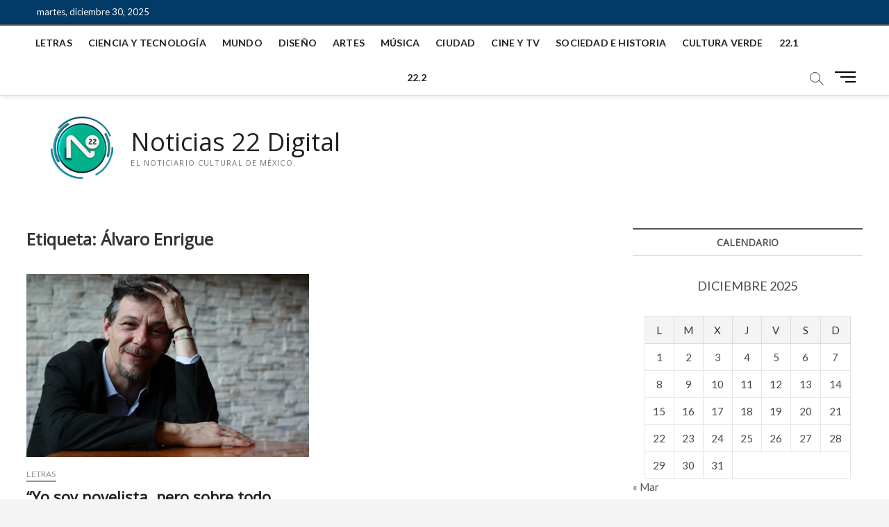

--- FILE ---
content_type: text/css
request_url: https://noticias.canal22.org.mx/wp-content/plugins/wp-social-widget/assets/css/social-icons.css?ver=2.2.5
body_size: 603
content:
@font-face {
	font-family: 'socialicon';
	src:url('../fonts/socialicon.eot?4xqn5s');
	src:url('../fonts/socialicon.eot?4xqn5s#iefix') format('embedded-opentype'),
		url('../fonts/socialicon.ttf?4xqn5s') format('truetype'),
		url('../fonts/socialicon.woff?4xqn5s') format('woff'),
		url('../fonts/socialicon.svg?4xqn5s#socialicon') format('svg');
	font-weight: normal;
	font-style: normal;
}

[class^="sicon-"], [class*=" sicon-"] {
    /* use !important to prevent issues with browser extensions that change fonts */
	font-family: 'socialicon' !important;
	speak: none;
	font-style: normal;
	font-weight: normal;
	font-variant: normal;
	text-transform: none;
	line-height: 1;

	/* Better Font Rendering =========== */
	-webkit-font-smoothing: antialiased;
	-moz-osx-font-smoothing: grayscale;
}

.sicon-mail:before {
	content: "\e900";
}
.sicon-rss:before {
	content: "\e901";
}
.sicon-behance:before {
	content: "\e902";
}
.sicon-foursquare:before {
	content: "\e903";
}
.sicon-skype:before {
	content: "\e904";
}
.sicon-soundcloud:before {
	content: "\e905";
}
.sicon-vine:before {
	content: "\e906";
}
.sicon-vk:before {
	content: "\e907";
}
.sicon-xing:before {
	content: "\e908";
}
.sicon-yelp:before {
	content: "\e909";
}
.sicon-dribbble:before {
	content: "\e90a";
}
.sicon-facebook:before {
	content: "\e90b";
}
.sicon-flickr:before {
	content: "\e90c";
}
.sicon-github:before {
	content: "\e90d";
}
.sicon-google:before {
	content: "\e90e";
}
.sicon-instagram:before {
	content: "\e90f";
}
.sicon-linkedin:before {
	content: "\e911";
}
.sicon-pinterest:before {
	content: "\e912";
}
.sicon-stumbleupon:before {
	content: "\e913";
}
.sicon-tumblr:before {
	content: "\e914";
}
.sicon-twitter:before {
	content: "\e915";
}
.sicon-vimeo:before {
	content: "\e916";
}
.sicon-youtube:before {
	content: "\f166";
}
